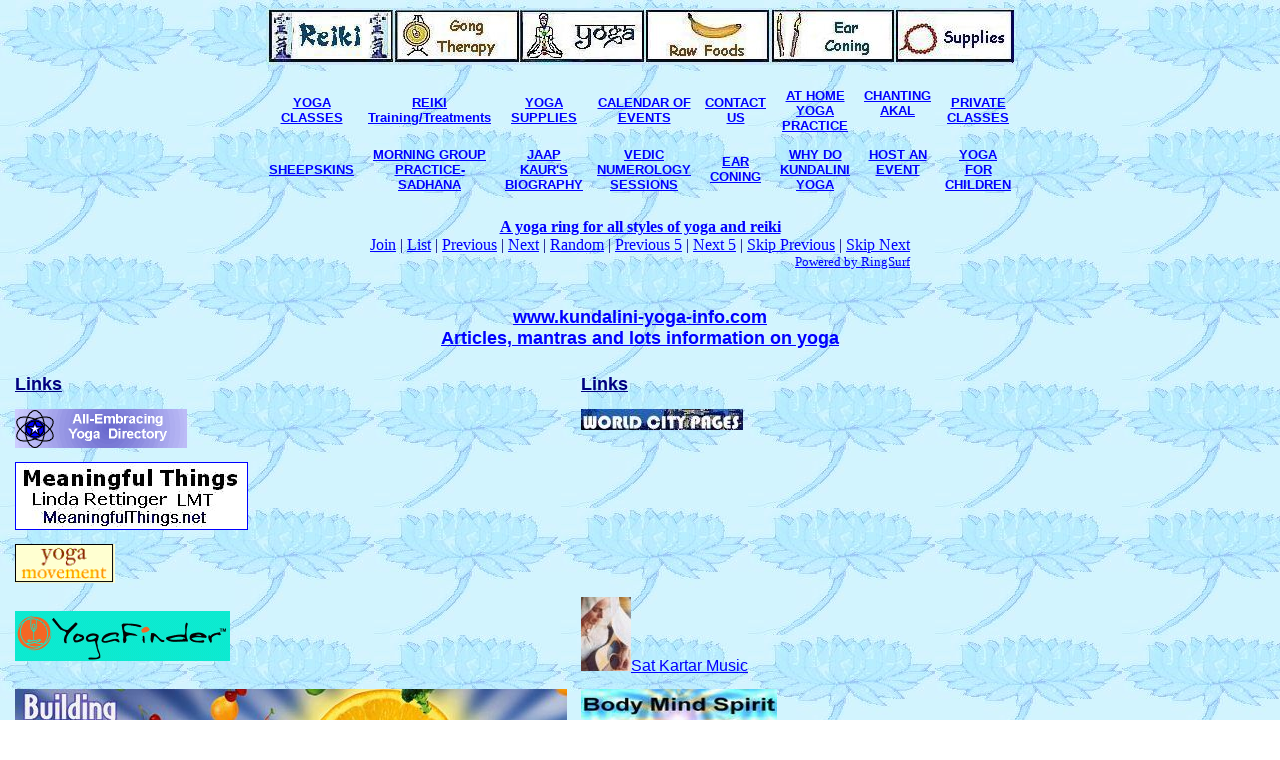

--- FILE ---
content_type: text/html
request_url: http://jaap-kaur-yoga.20m.com/links.html
body_size: 9066
content:
<head>
<TITLE>Arizona kundalini links in Arizona, USA and international including personal links</TITLE>
<META NAME="Description" CONTENT="Jaap Kaurs links page including Arizona yoga links,national yoga links and international yoga links.  Visit personal links page ">
<META NAME="Keywords" CONTENT="yoga links,links page,Arizona links,3HO links,kundalini yoga yoga,yoga arizona,arizona yoga,meditation, exercise,tantric yoga, Mesa,Apache Junction,, Tempe,Phoenix,Jaap Kaur,Kitty Pope,yoga Yoga Alliance,KRI,3HO,relaxations,meditations,prayanama,breathwork class,yoga position,yoga exercise,yoga meditation,yoga teacher,yoga course,yoga sets,yoga discussion,yoga talk,Yogi Bhajan,Sangeet Khlasa, Khalsa,Sat Jiwan Singh Khalsa,khalsa,reiki,private yoga class">
</head>





<BODY TEXT="#000080" LINK="#0000ff" VLINK="#800080" BACKGROUND="Image24.jpg">




<center><table cellspacing = 0 cellpadding = 0 border = 0>
<tr><td><A HREF="http://reiki-training.20m.com" target="reiki"><img src='buttontop_1_1.jpg' width=127 height=57 BORDER=0></A></td><td><A HREF="http://jaap-kaur-yoga.20m.com/gongtherapyfeb2005.html" target="gong"><img src='buttontop_2_1.jpg' width=126 height=57 BORDER=0></A></td><td><A HREF="http://jaap-kaur-yoga.20m.com/index.html" target="yogas"><img src='buttontop_3_1.jpg' width=125 height=57 BORDER=0></A></td><td><A HREF="http://jaap-kaur-yoga.20m.com/raw.html" target="eats"><img src='buttontop_4_1.jpg' width=124 height=57 BORDER=0></A></td><td><A HREF="http://jaap-kaur-yoga.20m.com/earconing.html" target="earconings"><img src='buttontop_5_1.jpg' width=126 height=57 BORDER=0></A></td><td><A HREF="http://jaap-kaur-yoga.20m.com/store.html" target="buy"><img src='buttontop_6_1.jpg' width=120 height=57 BORDER=0></A></td></tr>
</TABLE>















<P ALIGN="CENTER"><CENTER><TABLE CELLSPACING=0 BORDER=0 CELLPADDING=7 WIDTH=720>
<TR><TD WIDTH="13%" VALIGN="MIDDLE">
<P ALIGN="CENTER"><A HREF="http://www.jaap-kaur-yoga.20m.com/yogaclasses.html"><B><FONT FACE="Arial" SIZE=2>YOGA CLASSES</B></FONT></A></TD>
<TD WIDTH="10%" VALIGN="MIDDLE">
<P ALIGN="CENTER"><A HREF="http://reiki-master.org"><B><FONT FACE="Arial" SIZE=2>REIKI Training/Treatments</B></FONT></A></TD>
<TD WIDTH="13%" VALIGN="MIDDLE">
<P ALIGN="CENTER"><A HREF="http://www.jaap-kaur-yoga.20m.com/store.html"><B><FONT FACE="Arial" SIZE=2>YOGA SUPPLIES</B></FONT></A></TD>
<TD WIDTH="13%" VALIGN="MIDDLE">
<P ALIGN="CENTER"><A HREF="eventscalendar.htm"><B><FONT FACE="Arial" SIZE=2>CALENDAR OF EVENTS</B></FONT></A></TD>
<TD WIDTH="13%" VALIGN="MIDDLE">
<P ALIGN="CENTER"><A HREF="contact.html"><B><FONT FACE="Arial" SIZE=2>CONTACT US</B></FONT></A></TD>
<TD WIDTH="13%" VALIGN="MIDDLE">
<P ALIGN="CENTER"><A HREF="practice.html"><B><FONT FACE="Arial" SIZE=2>AT HOME YOGA PRACTICE</B></FONT></A></TD>
<TD WIDTH="12%" VALIGN="TOP">
<P ALIGN="CENTER"><A HREF="http://www.jaap-kaur-yoga.20m.com/akal.html"><B><FONT FACE="Arial" SIZE=2>CHANTING AKAL</B></FONT></A></TD>
<TD WIDTH="12%" VALIGN="MIDDLE">
<P ALIGN="CENTER"><A HREF="http://www.jaap-kaur-yoga.20m.com/private.html"><B><FONT FACE="Arial" SIZE=2>PRIVATE CLASSES</B></FONT></A></TD>
</TR>
<TR><TD WIDTH="13%" VALIGN="MIDDLE">
<P ALIGN="CENTER"><A HREF="http://jaap-kaur-yoga.20m.com/storesheepskins1.html"><B><FONT FACE="Arial" SIZE=2>SHEEPSKINS</B></FONT></A></TD>
<TD WIDTH="10%" VALIGN="MIDDLE">
<P ALIGN="CENTER"><A HREF="Sadhana.html"><B><FONT FACE="Arial" SIZE=2>MORNING GROUP PRACTICE-SADHANA</B></FONT></A></TD>
<TD WIDTH="13%" VALIGN="MIDDLE">
<P ALIGN="CENTER"><A HREF="jaapkaurbio.html "><B><FONT FACE="Arial" SIZE=2>JAAP KAUR'S BIOGRAPHY</B></FONT></A></TD>
<TD WIDTH="13%" VALIGN="MIDDLE">
<P ALIGN="CENTER"><A HREF="vedicnumerology.html"><B><FONT FACE="Arial" SIZE=2>VEDIC NUMEROLOGY SESSIONS</B></FONT></A></TD>
<TD WIDTH="13%" VALIGN="MIDDLE">
<P ALIGN="CENTER"><A HREF="earconing.html"><B><FONT FACE="Arial" SIZE=2>EAR CONING</B></FONT></A></TD>
<TD WIDTH="13%" VALIGN="MIDDLE">
<P ALIGN="CENTER"><A HREF="yogibhajanspeech.html"><B><FONT FACE="Arial" SIZE=2>WHY DO KUNDALINI YOGA</B></FONT></A></TD>
<TD WIDTH="12%" VALIGN="TOP">
<P ALIGN="CENTER"><A HREF="http://www.jaap-kaur-yoga.20m.com/host.html"><B><FONT FACE="Arial" SIZE=2>HOST AN EVENT</B></FONT></A></TD>
<TD WIDTH="12%" VALIGN="MIDDLE">
<P ALIGN="CENTER"><A HREF="http://www.jaap-kaur-yoga.20m.com/children.html"><B><FONT FACE="Arial" SIZE=2>YOGA FOR CHILDREN</B></FONT></A></TD>
</TR>
</TABLE>
</CENTER></P>









<center>
<table border=0>
<tr><td>
<div style="{padding: 5px; border: solid 1px #0000aa;}">
<center><b><a href="http://www.100megsfree.com/yoga/">A yoga ring for all styles of yoga and reiki</a></b><br></center>
<a href="http://www.ringsurf.com/netring?ring=dayakaur;action=addform">Join</a> | 
<a href="http://www.ringsurf.com/netring?ring=dayakaur;action=list">List</a> | 
<a href="http://www.ringsurf.com/netring?ring=dayakaur;id=7;action=prev">Previous</a> | 
<a href="http://www.ringsurf.com/netring?ring=dayakaur;id=7;action=next">Next</a> | 
<a href="http://www.ringsurf.com/netring?ring=dayakaur;action=rand">Random</a> |
<a href="http://www.ringsurf.com/netring?ring=dayakaur;id=7;action=prev5">Previous 5</a> | 
<a href="http://www.ringsurf.com/netring?ring=dayakaur;id=7;action=next5">Next 5</a> | 
<a href="http://www.ringsurf.com/netring?ring=dayakaur;id=7;action=sprev">Skip Previous</a> | 
<a href="http://www.ringsurf.com/netring?ring=dayakaur;id=7;action=skip">Skip Next</a>
<div align=right><a href="http://www.ringsurf.com/"><sup>Powered by RingSurf</sup></a></div>
</div>
</td></tr>
</table>




<br>

<P ALIGN="center"><A HREF="http://www.kundalini-yoga-info.com" target="yogastuff"><B><FONT FACE="Arial" SIZE=4>www.kundalini-yoga-info.com<br>
<FONT FACE="Arial" SIZE=4>Articles, mantras and lots information on yoga</p>

<P ALIGN="left"><TABLE CELLSPACING=0 BORDER=0 CELLPADDING=7 WIDTH=582>


<TR><TD WIDTH="48%" VALIGN="TOP">
<B><FONT FACE="Arial" SIZE=4><P ALIGN="left">Links</B></FONT></TD>
<TD WIDTH="52%" VALIGN="TOP">
<B><FONT FACE="Arial" SIZE=4><P ALIGN="left">Links</B></FONT></TD>

</TR>


<TR><TD WIDTH="48%" VALIGN="TOP">
<P ALIGN="left"><A HREF="http://www.self-realization.com/yoga_directory.htm" target="selfyoga"><IMG SRC="AllYogaDir.gif" BORDER=0 WIDTH=172 HEIGHT=39></A></TD>
<TD WIDTH="52%" VALIGN="TOP">
<P ALIGN="left"><A HREF="http://www.worldcitypages.net" target="citystuff"><IMG SRC="citypages.jpg" BORDER=0 WIDTH=162 HEIGHT=21></A></TD>
</TR>

<TR><TD WIDTH="48%" VALIGN="TOP">
<P ALIGN="left</TD>
<TD WIDTH="52%" VALIGN="TOP">
<P ALIGN="left"><A HREF="http://meaningfulthings.net" target="things"><IMG SRC="meaningfulthings.jpg" BORDER=1 WIDTH=231 HEIGHT=66></A></TD>

</tr>

<TR><TD WIDTH="48%" VALIGN="left">
<p align="left"><A HREF="http://www.yogamovement.com"><IMG SRC="ym-link-1.gif" width="100" height="39" alt="Yoga Movement" border=0></A></TD>
<TD WIDTH="52%" VALIGN="TOP">
<p align="left"></TD>
</tr>

<TR><TD WIDTH="48%" VALIGN="TOP>
<p align="left"><A HREF="http://www.YogaFinder.com" target="yogafinders"><img src="yogafinderlogo.gif"></a></td>
<TD WIDTH="52%" VALIGN="TOP"><A HREF="http://www.satkartarmusic.com/" target="healinga"><img src="satkartar.jpg">Sat Kartar Music</a></TD>
</TD>
</tr>


<TR><TD WIDTH="48%" VALIGN="TOP>
<p align="left"><A HREF="http://www.bbvitamins.com/" target="vitamins1"><img src="buildingblocksvitamins.jpg"></a></td>
<TD WIDTH="52%" VALIGN="TOP">
<A HREF="http://www.bodymindspiritdirectory.org/" target="healingartn"><img src="BodyMindSpiritsm.jpg"></a></TD>


<TR><TD WIDTH="48%" VALIGN="TOP>
<p align="left"><A HREF="http://www.yoganetwork.org" target="newww"><img src="yogabannerlink.jpg"></a></td>
 <TR><TD WIDTH="52%" VALIGN="TOP>
<p align="left"><a href="http://www.byregion.net" target="regionss"><img src="byregion.jpg">Surf the By Region Network</a></TD>










<TR><TD WIDTH="48%" VALIGN="TOP>

<p align="left"><A HREF="http://www.100megsfree.com/yoga/" target="newww"><img src="yogi11.jpg"></p><p><b><big>Kundalini Yoga with Sat Jiwan Singh - articles, more yoga sets, mudras, meditations</big></a>


 <td> 





<TR><TD WIDTH="48%" VALIGN="TOP>
<p align="left">
<p align="center"><a href="http://www.yogaphoenix.com/" target="regionses"><b>Yoga Phoenix - Yoga Classes, Workshops, Teachers Training, Phoenix, Arizona</a></td>

 <TR><TD WIDTH="52%" VALIGN="TOP></td>







<TR><TD WIDTH="52%" VALIGN="TOP>
<p align="left"><a href="http://www.yogabits.com.au/" target="regionssss"><img src="yoga_bits_logo.gif"></a></TD>







</TR>
</TABLE>
</P>





<center>
<table style="border:1px solid #aa0033; font-size:small" align=center>
  <tr> 
    <td rowspan=2>
     <img src="http://groups.google.com/groups/img/groups_medium.gif" height=58 width=150 alt="Google Groups">
    </td>
    <td align=center><b>Jaap Kaur Yoga, Reiki Raw Foods, Ear Coning, Gong Meditations in Arizona</b></td>
  </tr>
  <tr><td align=center><a href="http://groups.google.com/group/jaap-kaur-yoga-in-arizona">Browse Archives</a> at <a href="http://groups.google.com">groups.google.com</a>
  </td></tr>
</table>



     </body></html>


